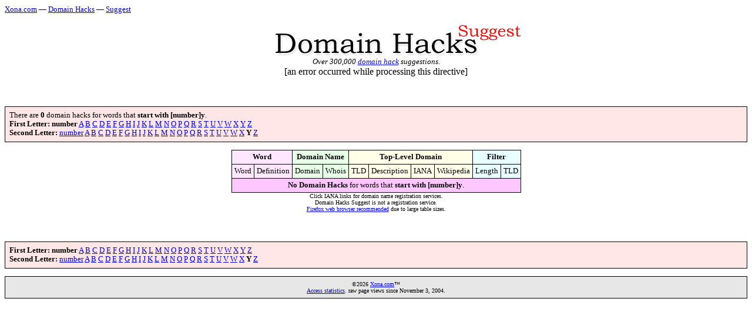

--- FILE ---
content_type: text/html
request_url: https://xona.com/domainhacks/suggest/2y.htm
body_size: 1851
content:
<!DOCTYPE HTML PUBLIC "-//W3C//DTD HTML 4.01 Transitional//EN" "http://www.w3.org/TR/html4/loose.dtd">
<HTML>
<HEAD>
<TITLE>Xona.com - Domain Hacks Suggest</TITLE>
<meta http-equiv="Content-Type" content="text/html; charset=utf-8">
<link rel="stylesheet" type="text/css" href="../basic_s.css" title="Basic Stylesheet" />
</HEAD>

<body>

<font face="verdana">

<font size="2"><a href="http://xona.com/">Xona.com</a> &mdash;
<a href="http://xona.com/domainhacks/">Domain Hacks</a> &mdash;
<a href="http://xona.com/domainhacks/suggest/">Suggest</a></font><br>

<br>

</font>

<center>

<font face="Verdana">

<img src="domainhackssuggest.png"><br>
<!--
<font size=6>
<b>Domain Hacks Suggest</b><br>
</font>
-->

<font class="subtitle">
<i>
Over 300,000
<a href="http://en.wikipedia.org/wiki/Domain_hack">domain hack</a>
suggestions.<br>
</i>
</font>

</font>

</center>
<center>
[an error occurred while processing this directive]
<p class=n align=left>
There are <b>0</b> domain hacks for words that <b>start with [number]y</b>.
<br>
<b>First Letter:</b>
<b>number</b> <a href=ay.htm>A</a> <a href=by.htm>B</a> <a href=cy.htm>C</a> <a href=dy.htm>D</a> <a href=ey.htm>E</a> <a href=fy.htm>F</a> <a href=gy.htm>G</a> <a href=hy.htm>H</a> <a href=iy.htm>I</a> <a href=jy.htm>J</a> <a href=ky.htm>K</a> <a href=ly.htm>L</a> <a href=my.htm>M</a> <a href=ny.htm>N</a> <a href=oy.htm>O</a> <a href=py.htm>P</a> <a href=qy.htm>Q</a> <a href=ry.htm>R</a> <a href=sy.htm>S</a> <a href=ty.htm>T</a> <a href=uy.htm>U</a> <a href=vy.htm>V</a> <a href=wy.htm>W</a> <a href=xy.htm>X</a> <a href=yy.htm>Y</a> <a href=zy.htm>Z</a> <br>
<b>Second Letter:</b>
<a href=22.htm>number</a> <a href=2a.htm>A</a> <a href=2b.htm>B</a> <a href=2c.htm>C</a> <a href=2d.htm>D</a> <a href=2e.htm>E</a> <a href=2f.htm>F</a> <a href=2g.htm>G</a> <a href=2h.htm>H</a> <a href=2i.htm>I</a> <a href=2j.htm>J</a> <a href=2k.htm>K</a> <a href=2l.htm>L</a> <a href=2m.htm>M</a> <a href=2n.htm>N</a> <a href=2o.htm>O</a> <a href=2p.htm>P</a> <a href=2q.htm>Q</a> <a href=2r.htm>R</a> <a href=2s.htm>S</a> <a href=2t.htm>T</a> <a href=2u.htm>U</a> <a href=2v.htm>V</a> <a href=2w.htm>W</a> <a href=2x.htm>X</a> <b>Y</b> <a href=2z.htm>Z</a> <br>
</p>
<table class=a border=0 cellpadding=4 cellspacing=1>
<tr>
<td class=b colspan=2><b>Word</b></td>
<td class=c colspan=2><b>Domain Name</b></td>
<td class=d colspan=4><b>Top-Level Domain</b></td>
<td class=e colspan=2><b>Filter</b></td>
</tr>
<tr>
<td class=b>Word</td>
<td class=b>Definition</td>
<td class=c>Domain</td>
<td class=c>Whois</td>
<td class=d>TLD</td>
<td class=d>Description</td>
<td class=d>IANA</td>
<td class=d>Wikipedia</td>
<td class=e>Length</td>
<td class=e>TLD</td>
</tr>
<tr><td class=f colspan=10>
<b>No Domain Hacks</b> for words that <b>start with [number]y</b>.
</td></tr>
</table>
<font size=1 face="Verdana">
Click IANA links for domain name registration services.<br>
Domain Hacks Suggest is not a registration service.<br>
<a href="http://www.mozilla.org/products/firefox/">Firefox web browser recommended</a>
due to large table sizes.
</font>

<p class=n align=left>
<b>First Letter:</b>
<b>number</b> <a href=ay.htm>A</a> <a href=by.htm>B</a> <a href=cy.htm>C</a> <a href=dy.htm>D</a> <a href=ey.htm>E</a> <a href=fy.htm>F</a> <a href=gy.htm>G</a> <a href=hy.htm>H</a> <a href=iy.htm>I</a> <a href=jy.htm>J</a> <a href=ky.htm>K</a> <a href=ly.htm>L</a> <a href=my.htm>M</a> <a href=ny.htm>N</a> <a href=oy.htm>O</a> <a href=py.htm>P</a> <a href=qy.htm>Q</a> <a href=ry.htm>R</a> <a href=sy.htm>S</a> <a href=ty.htm>T</a> <a href=uy.htm>U</a> <a href=vy.htm>V</a> <a href=wy.htm>W</a> <a href=xy.htm>X</a> <a href=yy.htm>Y</a> <a href=zy.htm>Z</a> <br>
<b>Second Letter:</b>
<a href=22.htm>number</a> <a href=2a.htm>A</a> <a href=2b.htm>B</a> <a href=2c.htm>C</a> <a href=2d.htm>D</a> <a href=2e.htm>E</a> <a href=2f.htm>F</a> <a href=2g.htm>G</a> <a href=2h.htm>H</a> <a href=2i.htm>I</a> <a href=2j.htm>J</a> <a href=2k.htm>K</a> <a href=2l.htm>L</a> <a href=2m.htm>M</a> <a href=2n.htm>N</a> <a href=2o.htm>O</a> <a href=2p.htm>P</a> <a href=2q.htm>Q</a> <a href=2r.htm>R</a> <a href=2s.htm>S</a> <a href=2t.htm>T</a> <a href=2u.htm>U</a> <a href=2v.htm>V</a> <a href=2w.htm>W</a> <a href=2x.htm>X</a> <b>Y</b> <a href=2z.htm>Z</a> <br>
</p>
<a href="http://t.extreme-dm.com/?login=xonaxona"><img style="display: none"
src="http://t1.extreme-dm.com/i.gif"
name="EXim" border=0 height=1 width=1></img></a>
<script type="text/javascript" language="javascript1.2"><!--
EXs=screen;EXw=EXs.width;navigator.appName!="Netscape"?
EXb=EXs.colorDepth:EXb=EXs.pixelDepth;//-->
</script><script type="text/javascript"><!--
var EXlogin='xonaxona'
var EXvsrv='s9'
navigator.javaEnabled()==1?EXjv="y":EXjv="n";
EXd=document;EXw?"":EXw="na";EXb?"":EXb="na";
EXd.write("<img style=\"display: none\" src=\"http://e0.extreme-dm.com",
"/"+EXvsrv+".g?login="+EXlogin+"&amp;",
"jv="+EXjv+"&amp;j=y&amp;srw="+EXw+"&amp;srb="+EXb+"&amp;",
"l="+escape(EXd.referrer)+"\" height=1 width=1>");//-->
</script><noscript><img style="display: none" height=1 width=1
src="http://e0.extreme-dm.com/s9.g?login=xonaxona&amp;j=n&amp;jv=n"/>
</noscript>

<a href="http://v.extreme-dm.com/?login=stdcount">
<img style="display: none" src="http://t1.extreme-dm.com/i.gif" height=1
border=0 width=1></a><script language="javascript1.2"><!--
EXs=screen;EXw=EXs.width;navigator.appName!="Netscape"?
EXb=EXs.colorDepth:EXb=EXs.pixelDepth;//-->
</script><script language="javascript"><!--
EXd=document;EXw?"":EXw="na";EXb?"":EXb="na";
EXd.write("<img style=\"display: none\" src=\"http://v0.extreme-dm.com",
"/0.gif?tag=stdcount&j=y&srw="+EXw+"&srb="+EXb+"&",
"l="+escape(EXd.referrer)+"\" height=1 width=1>");//-->
</script><noscript><img style="display: none" height=1 width=1 alt=""
src="http://v0.extreme-dm.com/0.gif?tag=stdcount&j=n"></noscript>

<a href="http://t.extreme-dm.com/?login=dhacks">
<img style="display: none;" src="http://t1.extreme-dm.com/i.gif" height=1
border=0 width=1></a><script language="javascript1.2"><!--
EXs=screen;EXw=EXs.width;navigator.appName!="Netscape"?
EXb=EXs.colorDepth:EXb=EXs.pixelDepth;//-->
</script><script language="javascript"><!--
EXd=document;EXw?"":EXw="na";EXb?"":EXb="na";
EXd.write("<img style=\"display: none;\" src=\"http://t0.extreme-dm.com",
"/c.g?tag=dhacks&j=y&srw="+EXw+"&srb="+EXb+"&",
"l="+escape(EXd.referrer)+"\" height=1 width=1>");//-->
</script><noscript><img style="display: none;" height=1 width=1 alt=""
src="http://t0.extreme-dm.com/c.g?tag=dhacks&j=n"></noscript>

<a href="http://t.extreme-dm.com/?login=dmnhcksg"><img style="display: none;"
src="http://t1.extreme-dm.com/i.gif"
name="EXim" border=0 height=1 width=1></img></a>
<script type="text/javascript" language="javascript1.2"><!--
EXs=screen;EXw=EXs.width;navigator.appName!="Netscape"?
EXb=EXs.colorDepth:EXb=EXs.pixelDepth;//-->
</script><script type="text/javascript"><!--
var EXlogin='dmnhcksg'
var EXvsrv='s9'
navigator.javaEnabled()==1?EXjv="y":EXjv="n";
EXd=document;EXw?"":EXw="na";EXb?"":EXb="na";
EXd.write("<img style=\"display: none;\" src=http://e0.extreme-dm.com",
"/"+EXvsrv+".g?login="+EXlogin+"&amp;",
"jv="+EXjv+"&amp;j=y&amp;srw="+EXw+"&amp;srb="+EXb+"&amp;",
"l="+escape(EXd.referrer)+" height=1 width=1>");//-->
</script><noscript><img style="display: none" height=1 width=1
src="http://e0.extreme-dm.com/s9.g?login=dmnhcksg&amp;j=n&amp;jv=n"/>
</noscript>

<script src="http://www.google-analytics.com/urchin.js" type="text/javascript">
</script>
<script type="text/javascript">
_uacct = "UA-767921-1";
urchinTracker();
</script>

<p class=o align=center>
<script type="text/javascript" language="javascript1.2">
<!--
	D=new Date();
	y=D.getYear();
	if(y<2005){y=y+1900;}
	document.write("&copy;",y);
// -->
</script>
<a href="http://xona.com/">Xona.com</a>&trade;<br>
<a href="http://xona.com/domainhacks/stats.html">Access statistics</a>.

 raw page views since November 3, 2004.<br>
</p>
</body>
</HTML>

</center>
</html>
